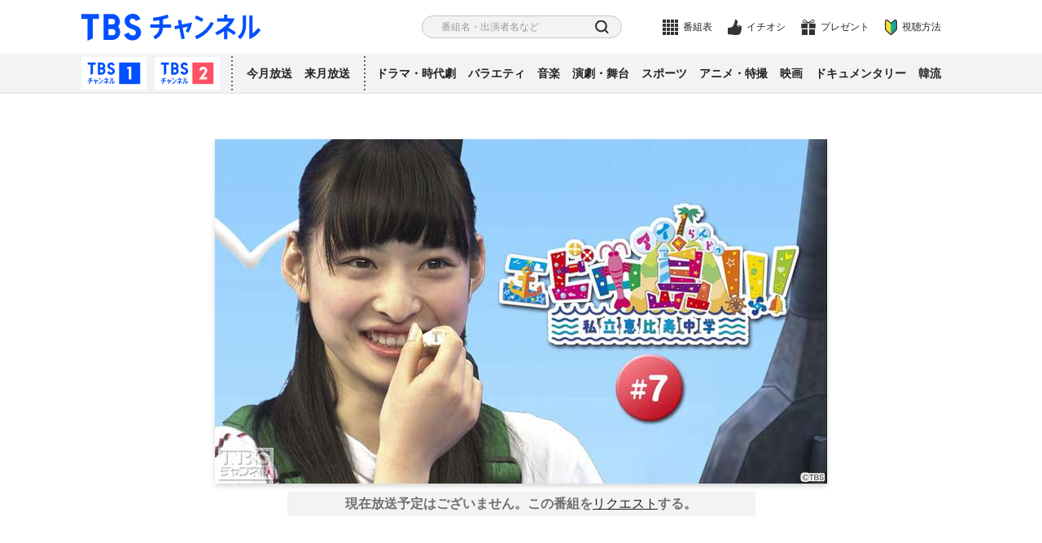

--- FILE ---
content_type: text/html
request_url: http://www.tbs.co.jp/tbs-ch/item/v2392/
body_size: 7290
content:
<!DOCTYPE html>
<html lang="ja">
  <head prefix="og: http://ogp.me/ns# fb: http://ogp.me/ns/fb# video: http://ogp.me/ns/video#">
    <meta charset="utf-8">
    <title>エビ中島（アイらんどっ）！！！ #7｜バラエティ｜TBSチャンネル - TBS</title>
    <meta name="description" content="唯一無二の個性派アイドルグループ・私立恵比寿中学の冠番組第3弾。リップクリームを交互に取っていき、最後の1本を取った人が負けという頭脳ゲームに挑戦！">
    <meta name="keywords" content="エビ中島（アイらんどっ）！！！ #7,私立恵比寿中学（真山りか、安本彩花、廣田あいか、星名美怜、松野莉奈、柏木ひなた、小林歌穂、中山莉子）">
    <meta property="og:title" content="エビ中島（アイらんどっ）！！！ #7｜バラエティ｜TBSチャンネル - TBS">
    <meta property="og:description" content="唯一無二の個性派アイドルグループ・私立恵比寿中学の冠番組第3弾。リップクリームを交互に取っていき、最後の1本を取った人が負けという頭脳ゲームに挑戦！">
    <meta property="og:url" content="https://www.tbs.co.jp/tbs-ch/item/v2392">
    <meta property="og:image" content="https://www.tbs.co.jp/tbs-ch/item/v2392/thumbs/title-752.jpg">
    <meta name="onair" content="0"/>
    <meta name="finish" content="00000000"/>
    <meta name="author" content="TBS"/>
<meta property="og:type" content="tv_show">
<meta property="og:site_name" content="TBS CS［TBSチャンネル］"/>
<meta name="copyright" content="Copyright (c) 1995-2021, Tokyo Broadcasting System, Inc. All Rights Reserved."/>
<meta id="metaViewport" name="viewport" content="width=device-width,initial-scale=1.0">
<meta name="apple-mobile-web-app-title" content="CS放送TBSチャンネル">
<link rel="apple-touch-icon" href="/tbs-ch/apple-touch-icon.png">
<link rel="shortcut icon" href="/tbs-ch/favicon.ico"/>
<link rel="icon" type="image/x-icon" href="/tbs-ch/favicon.ico"/>
<!-- Google Tag Manager -->
<script> (function (w, d, s, l, i) { w[l] = w[l] || []; w[l].push({'gtm.start': new Date().getTime(), event: 'gtm.js'}); var f = d.getElementsByTagName(s)[0], j = d.createElement(s), dl = l != 'dataLayer' ? '&l=' + l : ''; j.async = true; j.src = 'https://www.googletagmanager.com/gtm.js?id=' + i + dl; f .parentNode .insertBefore(j, f); })(window, document, 'script', 'dataLayer', 'GTM-T7ZDW2N');
</script>
<!-- End Google Tag Manager -->

    <link rel="stylesheet" href="/um/v7/css/reset.css">
    <link rel="stylesheet" href="/tbs-ch/css/item.css">
    <script src="/tbs-ch/js/head.js"></script>
  </head>
  <body data-page-type="item">
    <!-- Google Tag Manager (noscript) -->
<noscript><iframe src="https://www.googletagmanager.com/ns.html?id=GTM-T7ZDW2N"
height="0" width="0" style="display:none;visibility:hidden"></iframe></noscript>
<!-- End Google Tag Manager (noscript) -->

    <div class="l-wrapper" id="pagetop">
      <header role="banner" class="l-header">
  <div class="l-header__inner">
    <h1 class="l-header__logo">
      <a href="/tbs-ch/" class="l-header__logo-link">TBS チャンネル</a>
    </h1>
    <nav class="p-header-nav">
      <div class="p-header-nav__item p-header-nav__item--search">
        <p class="p-header-nav__trigger">さがす</p>
        <div class="l-header-modal">
          <div class="l-header-search">
            <form action="" class="l-header-search__form">
              <div class="l-header-search__body">
                <input type="text" class="l-header-search__input" placeholder="番組名・出演者名など">
                <button class="l-header-search__button">検索</button>
              </div>
            </form>
          </div>
          <p class="l-header-modal__close">とじる</p>
        </div>
      </div>
      <div class="p-header-nav__item p-header-nav__item--schedules">
        <a href="/tbs-ch/schedules/weekly/tch1/" class="p-header-nav__link">番組表</a>
        <p class="p-header-nav__trigger">番組表</p>
        <div class="l-header-modal">
          <div class="l-header-schedules">
            <a href="/tbs-ch/schedules/weekly_smp/tch1/" class="l-header-schedules__link l-header-schedules__link--ch1">
              <span class="l-header-schedules__link-text">番組表</span>
            </a>
            <a href="/tbs-ch/schedules/weekly_smp/tch2/" class="l-header-schedules__link l-header-schedules__link--ch2">
              <span class="l-header-schedules__link-text">番組表</span>
            </a>
          </div>
          <p class="l-header-modal__weekly">
            <a href="/tbs-ch/schedules/monthly/" class="l-header-modal__weekly-link"> マンスリーガイド（PDF）
            </a>
          </p>
          <p class="l-header-modal__close">とじる</p>
        </div>
      </div>
      <div class="p-header-nav__item p-header-nav__item--ichioshi">
        <a href="/tbs-ch/information/ichioshi.html" class="p-header-nav__link">イチオシ</a>
      </div>
      <div class="p-header-nav__item p-header-nav__item--present">
        <a href="/tbs-ch/present/" class="p-header-nav__link">プレゼント</a>
      </div>
      <div class="p-header-nav__item p-header-nav__item--about">
        <a href="/tbs-ch/about/" class="p-header-nav__link">視聴方法</a>
      </div>
      <div class="p-header-nav__item p-header-nav__item--menu">
        <p class="p-header-nav__trigger">
        <span>menu</span></p>
        <div class="l-header-modal">
          <nav class="l-header-menu">
            <ul class="l-header-menu__list l-header-menu__list--lv1">
              <li class="l-header-menu__item">
                <a href="/tbs-ch/tch1/" class="l-header-menu__link">TBSチャンネル1おすすめ番組</a>
              </li>
              <li class="l-header-menu__item">
                <a href="/tbs-ch/tch2/" class="l-header-menu__link">TBSチャンネル2おすすめ番組</a>
              </li>
              <li class="l-header-menu__item">
                <a href="/tbs-ch/lineup/this/" class="l-header-menu__link">今月放送の全番組</a>
              </li>
              <li class="l-header-menu__item">
                <a href="/tbs-ch/lineup/next/" class="l-header-menu__link">来月放送の全番組</a>
              </li>
              <li class="l-header-menu__item">
                <span class="l-header-menu__trigger js-accordion">ジャンルからさがす</span>
                <div class="l-header-menu__body">
                  <ul class="l-header-menu__list l-header-menu__list--lv2">
                    <li class="l-header-menu__item">
                      <span class="l-header-menu__trigger js-accordion">ドラマ・時代劇</span>
                      <div class="l-header-menu__body">
                        <ul class="l-header-menu__list l-header-menu__list--lv3">
                          <li class="l-header-menu__item l-header-menu__item--favorite">
                            <a href="/tbs-ch/genre/drama/" class="l-header-menu__link">放送番組</a>
                          </li>
                          <li class="l-header-menu__item l-header-menu__item--sort">
                            <a href="/tbs-ch/genre/drama/name-a.html" class="l-header-menu__link">番組名順</a>
                          </li>
                          <li class="l-header-menu__item l-header-menu__item--history">
                            <a href="/tbs-ch/genre/drama/2000.html" class="l-header-menu__link">ヒストリー順</a>
                          </li>
                        </ul>
                      </div>
                    </li>
                    <li class="l-header-menu__item">
                      <span class="l-header-menu__trigger js-accordion">バラエティ</span>
                      <div class="l-header-menu__body">
                        <ul class="l-header-menu__list l-header-menu__list--lv3">
                          <li class="l-header-menu__item l-header-menu__item--favorite">
                            <a href="/tbs-ch/genre/variety/" class="l-header-menu__link">放送番組</a>
                          </li>
                          <li class="l-header-menu__item l-header-menu__item--sort">
                            <a href="/tbs-ch/genre/variety/name-a.html" class="l-header-menu__link">番組名順</a>
                          </li>
                          <li class="l-header-menu__item l-header-menu__item--history">
                            <a href="/tbs-ch/genre/variety/2000.html" class="l-header-menu__link">ヒストリー順</a>
                          </li>
                        </ul>
                      </div>
                    </li>
                    <li class="l-header-menu__item">
                      <span class="l-header-menu__trigger js-accordion">音楽</span>
                      <div class="l-header-menu__body">
                        <ul class="l-header-menu__list l-header-menu__list--lv3">
                          <li class="l-header-menu__item l-header-menu__item--favorite">
                            <a href="/tbs-ch/genre/music/" class="l-header-menu__link">放送番組</a>
                          </li>
                          <li class="l-header-menu__item l-header-menu__item--sort">
                            <a href="/tbs-ch/genre/music/name-a.html" class="l-header-menu__link">番組名順</a>
                          </li>
                          <li class="l-header-menu__item l-header-menu__item--history">
                            <a href="/tbs-ch/genre/music/1980.html" class="l-header-menu__link">ヒストリー順</a>
                          </li>
                        </ul>
                      </div>
                    </li>
                    <li class="l-header-menu__item">
                      <span class="l-header-menu__trigger js-accordion">演劇・舞台</span>
                      <div class="l-header-menu__body">
                        <ul class="l-header-menu__list l-header-menu__list--lv3">
                          <li class="l-header-menu__item l-header-menu__item--favorite">
                            <a href="/tbs-ch/genre/stage/" class="l-header-menu__link">放送番組</a>
                          </li>
                          <li class="l-header-menu__item l-header-menu__item--sort">
                            <a href="/tbs-ch/genre/stage/name-a.html" class="l-header-menu__link">番組名順</a>
                          </li>
                          <li class="l-header-menu__item l-header-menu__item--history">
                            <a href="/tbs-ch/genre/stage/2010.html" class="l-header-menu__link">ヒストリー順</a>
                          </li>
                        </ul>
                      </div>
                    </li>
                    <li class="l-header-menu__item">
                      <span class="l-header-menu__trigger js-accordion">スポーツ</span>
                      <div class="l-header-menu__body">
                        <ul class="l-header-menu__list l-header-menu__list--lv3">
                          <li class="l-header-menu__item l-header-menu__item--favorite">
                            <a href="/tbs-ch/genre/sports/" class="l-header-menu__link">放送番組</a>
                          </li>
                          <li class="l-header-menu__item l-header-menu__item--sort">
                            <a href="/tbs-ch/genre/sports/name-a.html" class="l-header-menu__link">番組名順</a>
                          </li>
                          <li class="l-header-menu__item l-header-menu__item--history">
                            <a href="/tbs-ch/genre/sports/1990.html" class="l-header-menu__link">ヒストリー順</a>
                          </li>
                        </ul>
                      </div>
                    </li>
                    <li class="l-header-menu__item">
                      <span class="l-header-menu__trigger js-accordion">アニメ・特撮</span>
                      <div class="l-header-menu__body">
                        <ul class="l-header-menu__list l-header-menu__list--lv3">
                          <li class="l-header-menu__item l-header-menu__item--favorite">
                            <a href="/tbs-ch/genre/anime/" class="l-header-menu__link">放送番組</a>
                          </li>
                          <li class="l-header-menu__item l-header-menu__item--sort">
                            <a href="/tbs-ch/genre/anime/name-a.html" class="l-header-menu__link">番組名順</a>
                          </li>
                          <li class="l-header-menu__item l-header-menu__item--history">
                            <a href="/tbs-ch/genre/anime/2000.html" class="l-header-menu__link">ヒストリー順</a>
                          </li>
                        </ul>
                      </div>
                    </li>
                    <li class="l-header-menu__item">
                      <span class="l-header-menu__trigger js-accordion">映画</span>
                      <div class="l-header-menu__body">
                        <ul class="l-header-menu__list l-header-menu__list--lv3">
                          <li class="l-header-menu__item l-header-menu__item--favorite">
                            <a href="/tbs-ch/genre/movie/" class="l-header-menu__link">放送番組</a>
                          </li>
                          <li class="l-header-menu__item l-header-menu__item--sort">
                            <a href="/tbs-ch/genre/movie/name-a.html" class="l-header-menu__link">番組名順</a>
                          </li>
                          <li class="l-header-menu__item l-header-menu__item--history">
                            <a href="/tbs-ch/genre/movie/2000.html" class="l-header-menu__link">ヒストリー順</a>
                          </li>
                        </ul>
                      </div>
                    </li>
                    <li class="l-header-menu__item">
                      <span class="l-header-menu__trigger js-accordion">ドキュメンタリー</span>
                      <div class="l-header-menu__body">
                        <ul class="l-header-menu__list l-header-menu__list--lv3">
                          <li class="l-header-menu__item l-header-menu__item--favorite">
                            <a href="/tbs-ch/genre/documentary/" class="l-header-menu__link">放送番組</a>
                          </li>
                          <li class="l-header-menu__item l-header-menu__item--sort">
                            <a href="/tbs-ch/genre/documentary/name-a.html" class="l-header-menu__link">番組名順</a>
                          </li>
                          <li class="l-header-menu__item l-header-menu__item--history">
                            <a href="/tbs-ch/genre/documentary/2000.html" class="l-header-menu__link">ヒストリー順</a>
                          </li>
                        </ul>
                      </div>
                    </li>
                    <li class="l-header-menu__item">
                      <span class="l-header-menu__trigger js-accordion">韓流</span>
                      <div class="l-header-menu__body">
                        <ul class="l-header-menu__list l-header-menu__list--lv3">
                          <li class="l-header-menu__item l-header-menu__item--favorite">
                            <a href="/tbs-ch/genre/hanryu/" class="l-header-menu__link">放送番組</a>
                          </li>
                          <li class="l-header-menu__item l-header-menu__item--sort">
                            <a href="/tbs-ch/genre/hanryu/name-a.html" class="l-header-menu__link">番組名順</a>
                          </li>
                          <li class="l-header-menu__item l-header-menu__item--history">
                            <a href="/tbs-ch/genre/hanryu/2000.html" class="l-header-menu__link">ヒストリー順</a>
                          </li>
                        </ul>
                      </div>
                    </li>
                  </ul>
                </div>
              </li>
              <li class="l-header-menu__item">
                <a href="/tbs-ch/information/ichioshi.html" class="l-header-menu__link">イチオシ情報</a>
              </li>
              <li class="l-header-menu__item">
                <a href="/tbs-ch/information/" class="l-header-menu__link">インフォメーション</a>
              </li>
              <li class="l-header-menu__item">
                <a href="/tbs-ch/present/" class="l-header-menu__link">プレゼント</a>
              </li>
            </ul>
          </nav>
          <p class="l-header-modal__close">とじる</p>
        </div>
      </div>
    </nav>
  </div>
  <div class="l-header-pc">
    <div class="l-header-pc__inner">
      <ul class="l-header-pc__list l-header-pc__list--ch">
        <li class="l-header-pc__item">
          <a href="/tbs-ch/tch1/" class="l-header-pc__button l-header-pc__button--ch1">TBSチャンネル1</a>
        </li>
        <li class="l-header-pc__item">
          <a href="/tbs-ch/tch2/" class="l-header-pc__button l-header-pc__button--ch2">TBSチャンネル2</a>
        </li>
      </ul>
      <ul class="l-header-pc__list l-header-pc__list--month">
        <li class="l-header-pc__item">
          <a href="/tbs-ch/lineup/this/" class="l-header-pc__link">今月放送</a>
        </li>
        <li class="l-header-pc__item">
          <a href="/tbs-ch/lineup/next/" class="l-header-pc__link">来月放送</a>
        </li>
      </ul>
      <ul class="l-header-pc__list">
        <li class="l-header-pc__item">
          <a href="/tbs-ch/genre/drama/" class="l-header-pc__link">ドラマ・時代劇</a>
        </li>
        <li class="l-header-pc__item">
          <a href="/tbs-ch/genre/variety/" class="l-header-pc__link">バラエティ</a>
        </li>
        <li class="l-header-pc__item">
          <a href="/tbs-ch/genre/music/" class="l-header-pc__link">音楽</a>
        </li>
        <li class="l-header-pc__item">
          <a href="/tbs-ch/genre/stage/" class="l-header-pc__link">演劇・舞台</a>
        </li>
        <li class="l-header-pc__item">
          <a href="/tbs-ch/genre/sports/" class="l-header-pc__link">スポーツ</a>
        </li>
        <li class="l-header-pc__item">
          <a href="/tbs-ch/genre/anime/" class="l-header-pc__link">アニメ・特撮</a>
        </li>
        <li class="l-header-pc__item">
          <a href="/tbs-ch/genre/movie/" class="l-header-pc__link">映画</a>
        </li>
        <li class="l-header-pc__item">
          <a href="/tbs-ch/genre/documentary/" class="l-header-pc__link">ドキュメンタリー</a>
        </li>
        <li class="l-header-pc__item">
          <a href="/tbs-ch/genre/hanryu/" class="l-header-pc__link">韓流</a>
        </li>
      </ul>
      <span class="l-header-pc__line"></span>
    </div>
  </div>
</header>
<div class="overlay"></div>

      <main class="l-main">
        <!-- リクエストする番組名をいれてください 開始-->
        <div id="ptitle" style="display: none;">エビ中島（アイらんどっ）！！！ #7</div>
        <!-- リクエストする番組名をいれてください 終了-->
        <!-- リクエストする番組IDをいれてください 開始-->
        <div id="pid" style="display: none;">v2392</div>
        <!-- リクエストする番組IDをいれてください 終了-->
        <form name="enquete">
          <input type="hidden" name="q001" value="">
          <input type="hidden" name="q002" value="">
        </form>
        <div class="p-item-header" id="itemHeader" data-svelte-app="itemModel">
        <div class="p-item-header__inner">
        <figure class="p-item-header__figure">
          <picture class="p-item-header__picture">
            <img class="p-item-header__picture-image lazyload" data-src="/tbs-ch/item/v2392/thumbs/title-752.jpg" src="/um/img/cover.png" alt="エビ中島（アイらんどっ）！！！ #7" loading="lazy">
          </picture>
        </figure>
        <!-- JSON読み込み 開始 -->
        <div class="p-item-schedule u-dn-md--down" data-svelte-app="itemSchedule"></div>
          <div class="p-item-schedule signUpBanner u-dn-md--down" data-svelte-app="itemNoSchedule"></div>
            <!-- JSON読み込み 終了 -->



          </div>
        </div>
        <!-- 動画モーダル -->
        <div class="p-movie">
        <div class="p-movie__wrap">
        <div class="p-movie__inner">
          <div id="player"></div>
            <div class="p-movie__close">close</div>
            </div>
          </div>
        </div>
        <div class="p-item-summary">
          <div class="p-item-summary__inner">
            <h1 class="p-item-summary__heading">エビ中島（アイらんどっ）！！！ #7</h1>
            <p class="p-item-summary__description">唯一無二の個性派アイドルグループ・私立恵比寿中学の冠番組第3弾。リップクリームを交互に取っていき、最後の1本を取った人が負けという頭脳ゲームに挑戦！</p>
            <a href="#anc_highlight" class="p-item-summary__anchor js-scroll">詳しく見る</a>
            <p class="p-item-summary__cast">私立恵比寿中学（真山りか、安本彩花、廣田あいか、星名美怜、松野莉奈、柏木ひなた、小林歌穂、中山莉子）</p>
            <div class="p-item-summary__mark">
              <div class="p-item-summary__icons">
                <span class="p-item-summary__icon">放送未定</span>
              </div>


              <div class="p-item-summary__categories">
                <span class="p-item-summary__category p-item-summary__category--variety">バラエティ</span>
                
              </div>


            </div>
          </div>
        </div>
        <!-- JSON読み込み 開始 -->
        <div class="p-item-schedule u-dn-md" data-svelte-app="itemSchedule"></div>
        <div class="p-item-schedule signUpBanner u-dn-md" data-svelte-app="itemNoSchedule"></div>
        <!-- JSON読み込み 終了 -->
        <div class="p-item-anchor">
          <ul class="p-item-anchor__list">
            <li class="p-item-anchor__item" id="ancTopics">
              <a href="#anc_topics" class="p-item-anchor__link js-scroll">番組トピックス</a>
            </li>
            <li class="p-item-anchor__item" id="ancHighlight">
              <a href="#anc_highlight" class="p-item-anchor__link js-scroll">みどころ</a>
            </li>
            <li class="p-item-anchor__item" id="ancData">
              <a href="#anc_data" class="p-item-anchor__link js-scroll">番組データ</a>
            </li>
            <li class="p-item-anchor__item" id="ancDetail">
              <a href="#anc_detail" class="p-item-anchor__link js-scroll">放送内容</a>
            </li>
            <li class="p-item-anchor__item" id="ancAbout">
              <a href="#anc_about" class="p-item-anchor__link js-scroll">視聴方法</a>
            </li>
          </ul>
        </div>
        <!-- JSON読み込み 開始 -->
        <div data-svelte-app="topicItems"></div>
        <!-- JSON読み込み 終了 -->
        <section class="p-item-highlight" id="anc_highlight">
          <div class="p-item-highlight__inner">
            <h2 class="p-item-highlight__heading">みどころ</h2>
            <div class="p-item-highlight__body">
              <p class="p-item-highlight__text">唯一無二の個性派アイドルグループ・私立恵比寿中学の冠番組第3弾。TBS深夜に絶賛放送中の「エビ中島（アイらんどっ）！！！ 」を、未公開シーンを加えて再編集したTBSチャンネルのオリジナル版としてお送りする。2015年1月には初の海外公演を成功させて勢いに乗る彼女たちが、“海”を舞台にその個性を爆発！最強の8人となるべく、さまざまなミッションに挑戦しながら伝説の島を探す旅に出発する。<br>
<br>
「ビーサン海峡」<br>
ビーチサンダルを飛ばしてビンゴ完成を目指す。サンダルを飛ばす前のキュートなポーズも見逃せない！<br>
<br>
「リップ海峡」<br>
テーブルに並べられたリップクリームを交互に取っていき、最後の1本を取った人が負けという頭脳ゲーム！取ったリップクリームはメンバーが実際に試してみる。個人戦を制してご褒美をゲットするのは誰！？</p>
              <p class="p-item-highlight__open js-open">続きを読む</p>
            </div>
          </div>
        </section>
        <!-- JSON読み込み 開始 -->
        <div data-svelte-app="bancolles"></div>
        <!-- JSON読み込み 終了 -->
        <div class="p-item-data" id="anc_data">
          <div class="p-item-data__inner">
            <div class="p-item-data__header p-accordion js-accordion">
              <h2 class="p-item-data__heading p-accordion__heading">番組データ<span class="p-accordion__icon"></span></h2>
            </div>
            <div class="p-item-data__body">
              <table class="p-item-data__table">
                <tr>
                  <th>出演</th>
                  <td>私立恵比寿中学（真山りか、安本彩花、廣田あいか、星名美怜、松野莉奈、柏木ひなた、小林歌穂、中山莉子）</td>
                </tr>
                <tr>
                  <th>制作年</th>
                  <td>2015年</td>
                </tr>
                
                <tr>
                  <th>制作</th>
                  <td>TBS</td>
                </tr>
                <tr>
                  <th>プロデューサー</th>
                  <td>安倍純子、長田直樹</td>
                </tr>
                
                
                
                
                
                
              </table>
            </div>
          </div>
        </div>
        <div class="p-item-detail" id="anc_detail" data-svelte-app="episodesModel">
        <div class="p-item-detail__inner">
        <div class="p-item-detail__header p-accordion js-item-accordion">
          <h2 class="p-item-detail__heading p-accordion__heading">放送内容<span class="p-accordion__icon"></span></h2>
        </div>
        <div class="p-item-detail__body">
        <div class="p-tab js-tab">
        <ul id="tabNavigation" class="p-tab__navi js-tab-navi">
          <li id="ancTabSchedule" class="p-tab__item">
            <a class="p-tab__link is-active" href="#tabSchedule">放送日順</a>
          </li>
          <li id="ancTabStory" class="p-tab__item">
            <a class="p-tab__link" href="#tabStory">話数順</a>
          </li>
          <li id="ancTabPattern" class="p-tab__item">
            <a class="p-tab__link" href="#tabPattern">放送パターン</a>
          </li>
        </ul>
        <div class="p-tab__body">
        <div id="tabSchedule" class="p-tab__block js-tab-block is-active">
        <!-- JSON読み込み 開始 -->
        <div data-svelte-app="episodes"></div>
          <!-- JSON読み込み 終了 -->
        </div>
        <!-- エピソードを持っている場合、data-has-episode="1"、持っていない場合は、data-has-episode="0" -->
        <div id="tabStory" class="p-tab__block js-tab-block" data-has-episode="0">
        <div id="tabSelectStory" class="p-item-detail-story__tabs">
          <p class="p-item-detail-story__tab p-item-detail-story__tab-air is-active">放送あり</p>
          <p class="p-item-detail-story__tab p-item-detail-story__tab-all">全て</p>
        </div>

        <div class="p-item-detail-story">
        <!-- 各エピソードにdata-episode="001"のようにdata属性とエピソード番号を追加してください -->
        
                      <p class="p-item-detail-story__open js-open">さらに読み込む</p>
                    </div>
                  </div>

                  

                </div>
              </div>
            </div>
          </div>
        </div>
        <div class="p-share">
          <p class="p-share__heading">このページをシェアする</p>
          <ul class="p-share__list">
            <li class="p-share__item p-share__item--twitter">
              <a href="#twitter" class="p-share__link">twitter</a>
            </li>
            <li class="p-share__item p-share__item--line">
              <a href="#line" class="p-share__link">LINE</a>
            </li>
            <li class="p-share__item p-share__item--facebook">
              <a href="#facebook" class="p-share__link">facebook</a>
            </li>
          </ul>
        </div>
        <!-- 視聴方法 -->
        <div class="p-about" id="anc_about">
  <div class="p-about__inner">
    <p class="p-about__heading">視聴方法</p>
    <p class="p-about__description">TBSチャンネルは、CS有料放送です。下記のサービスでご視聴いただけます。</p>
    <div class="p-about__main">
      <ul class="p-about__list">
        <li class="p-about__item p-about__item--skyperfect">
          <a href="/tbs-ch/about/#sky" class="p-about__link">
            <div class="p-about__item-logo"><span>スカパー！</span></div>
            <p class="p-about__item-text"><span>視聴料金最安</span><span>最速30分視聴可能</span></p>
          </a>
        </li>
        <li class="p-about__item p-about__item--jcom">
          <a href="/tbs-ch/about/#jcom" class="p-about__link">
            <div class="p-about__item-logo"><span>J:COM</span></div>
            <p class="p-about__item-text">CS対応アンテナなし<br>電話&インターネット</p>
          </a>
        </li>
        <li class="p-about__item p-about__item--cabletv">
          <a href="/tbs-ch/about/#catv" class="p-about__link">
            <div class="p-about__item-logo"><span>ケーブルテレビ</span></div>
            <p class="p-about__item-text">地域密着型</p>
          </a>
        </li>
        <li class="p-about__item p-about__item--hikaritv">
          <a href="/tbs-ch/about/#hikari" class="p-about__link">
            <div class="p-about__item-logo"><span>ひかりTV</span></div>
            <p class="p-about__item-text">フレッツ光<br>ご利用中の方</p>
          </a>
        </li>
        <li class="p-about__item p-about__item--auhikari">
          <a href="/tbs-ch/about/#au" class="p-about__link">
            <div class="p-about__item-logo"><span>auひかり テレビサービス</span></div>
            <p class="p-about__item-text">auひかり<br>ご利用中の方</p>
          </a>
        </li>
      </ul>
      <div class="p-about__information">
        <p class="p-about__information-text">詳しくはこちらをご覧ください</p>
        <a href="/tbs-ch/about/" class="p-about__information-button">視聴方法はこちら</a>
      </div>
      <div class="p-about__phone">
        <p class="p-about__phone-text">お電話のお問い合わせもお気軽に!</p>
        <a href="tel:0570666296" class="p-about__phone-number">0570-666-296</a>
        <p class="p-about__phone-data">TBSチャンネルカスタマーセンター<br>10:00〜20:00 年中無休</p>
      </div>
      <div class="p-about__harassment">
        <p class="p-about__harassment-text">当社は、応対スタッフの就業環境を守り、また、視聴者の皆様からのご意見やお問い合わせに適切に対応するため、<br class="u-dn-md--down">カスタマーハラスメントに該当する行為については、厳正に対処します。応対スタッフ、番組出演者及び関係者等への暴言・誹謗中傷・脅迫・性的な言動・過剰な要求などについては、お電話を切るなどの対応をとることがあります。</p>
      </div>
    </div>
  </div>
</div>

      </main>
      <footer role="contentinfo" class="l-footer">
  <div class="p-footer-pagetop">
    <a href="#pagetop" class="p-footer-pagetop__button js-scroll">pagetop</a>
  </div>
  <div class="l-footer__inner">
    <aside class="p-footer-sns">
      <p class="p-footer-sns__title">TBSチャンネルSNS公式アカウント</p>
      <ul class="p-footer-sns__items">
        <li class="p-footer-sns__item p-footer-sns__item--twitter">
          <a href="https://twitter.com/tbschannel" class="p-footer-sns__link" target="_blank">X(旧Twitter)</a>
        </li>
        <li class="p-footer-sns__item p-footer-sns__item--instagram">
          <a href="https://www.instagram.com/tbschannel_official" class="p-footer-sns__link" target="_blank">Instagram</a>
        </li>
        <li class="p-footer-sns__item p-footer-sns__item--tiktok">
          <a href="https://www.tiktok.com/@cstbschannel" class="p-footer-sns__link" target="_blank">TikTok</a>
        </li>
        <li class="p-footer-sns__item p-footer-sns__item--youtube">
          <a href="https://www.youtube.com/user/tbschsns/" class="p-footer-sns__link" target="_blank">YouTube</a>
        </li>
        <li class="p-footer-sns__item p-footer-sns__item--facebook">
          <a href="http://www.facebook.com/cstbs" class="p-footer-sns__link" target="_blank">Facebook</a>
        </li>
      </ul>
      <p class="p-footer-sns__list">
        <a href="/tbs-ch/about/sns.html" class="p-footer-sns__list-link">番組公式SNS一覧</a>
      </p>
    </aside>
    <nav class="p-footer-nav">
      <div class="p-footer-nav__block u-dn-md">
        <p class="p-footer-nav__heading js-accordion is-active">SNS</p>
        <div class="p-footer-nav__body">
          <ul class="p-footer-nav__list">
            <li class="p-footer-nav__item">
              <a href="https://twitter.com/tbschannel" class="p-footer-nav__link" target="_blank">公式X(旧Twitter)</a>
            </li>
            <li class="p-footer-nav__item">
              <a href="https://www.instagram.com/tbschannel_official" class="p-footer-nav__link" target="_blank">公式Instagram</a>
            </li>
            <li class="p-footer-nav__item">
              <a href="https://www.tiktok.com/@cstbschannel" class="p-footer-nav__link" target="_blank">公式TikTok</a>
            </li>
            <li class="p-footer-nav__item">
              <a href="https://www.youtube.com/user/tbschsns/" class="p-footer-nav__link" target="_blank">公式YouTube</a>
            </li>
            <li class="p-footer-nav__item">
              <a href="http://www.facebook.com/cstbs" class="p-footer-nav__link" target="_blank">公式Facebook</a>
            </li>
            <li class="p-footer-nav__item">
              <a href="/tbs-ch/about/sns.html" class="p-footer-nav__link">番組公式SNS一覧</a>
            </li>
          </ul>
        </div>
      </div>
      <div class="p-footer-nav__block">
        <p class="p-footer-nav__heading js-accordion is-active">視聴方法</p>
        <div class="p-footer-nav__body">
          <ul class="p-footer-nav__list">
            <li class="p-footer-nav__item">
              <a href="/tbs-ch/about/" class="p-footer-nav__link">視聴方法</a>
            </li>
            <li class="p-footer-nav__item">
              <a href="/tbs-ch/about/#sky" class="p-footer-nav__link">スカパー<i class="u-rotate-20">!</i>で見る</a>
            </li>
            <li class="p-footer-nav__item">
              <a href="/tbs-ch/about/#jcom" class="p-footer-nav__link">J:COMで見る</a>
            </li>
            <li class="p-footer-nav__item">
              <a href="/tbs-ch/about/#catv" class="p-footer-nav__link">ケーブルテレビで見る</a>
            </li>
            <li class="p-footer-nav__item">
              <a href="/tbs-ch/about/#hikari" class="p-footer-nav__link">ひかりTVで見る</a>
            </li>
            <li class="p-footer-nav__item">
              <a href="/tbs-ch/about/#au" class="p-footer-nav__link">auひかり テレビサービスで見る</a>
            </li>
          </ul>
        </div>
        <p class="p-footer-nav__heading">番組表</p>
        <div class="p-footer-nav__body">
          <ul class="p-footer-nav__list">
            <li class="p-footer-nav__item">
              <a href="/tbs-ch/schedules/weekly/tch1/" class="p-footer-nav__link">TBSチャンネル1</a>
            </li>
            <li class="p-footer-nav__item">
              <a href="/tbs-ch/schedules/weekly/tch2/" class="p-footer-nav__link">TBSチャンネル2</a>
            </li>
            <li class="p-footer-nav__item">
              <a href="/tbs-ch/schedules/monthly/" class="p-footer-nav__link">マンスリーガイド［PDF］</a>
            </li>
          </ul>
        </div>
      </div>
      <div class="p-footer-nav__block">
        <p class="p-footer-nav__heading js-accordion">TBSチャンネルについて</p>
        <div class="p-footer-nav__body">
          <ul class="p-footer-nav__list">
            <li class="p-footer-nav__item">
              <a href="/tbs-ch/about/aboutus.html" class="p-footer-nav__link">TBSチャンネルについて</a>
            </li>
            <li class="p-footer-nav__item">
              <a href="/tbs-ch/about/faq.html" class="p-footer-nav__link">FAQ・よくあるご質問</a>
            </li>
            <li class="p-footer-nav__item">
              <a href="/tbs-ch/information/" class="p-footer-nav__link">インフォメーション</a>
            </li>
            <li class="p-footer-nav__item">
              <a href="/tbs-ch/information/ichioshi.html" class="p-footer-nav__link">イチオシ!</a>
            </li>
            <li class="p-footer-nav__item">
              <a href="/tbs-ch/present/" class="p-footer-nav__link">プレゼント</a>
            </li>
            <li class="p-footer-nav__item">
              <a href="https://cgi.tbs.co.jp/ppshw/pc/tbs-ch/7666/enquete.do" class="js_popup_640_650 p-footer-nav__link">ご意見・リクエスト</a>
            </li>
            <li class="p-footer-nav__item u-dn-md--down">
              <a href="https://www.tbsholdings.co.jp/tbstv/privacy/policy.html" class="p-footer-nav__link">個人情報保護方針</a>
            </li>
          </ul>
        </div>
        <p class="p-footer-nav__heading js-accordion">CS放送<br class="u-dn-md--down">法人向けサービス</p>
        <div class="p-footer-nav__body">
          <ul class="p-footer-nav__list">
            <li class="p-footer-nav__item">
              <a href="/tbs-ch/houjin/" class="p-footer-nav__link">法人向けサービスについて</a>
            </li>
          </ul>
        </div>
        <p class="p-footer-nav__heading p-footer-nav__heading--link">
          <a href="https://www.tbsholdings.co.jp/tbstv/privacy/policy.html" class="p-footer-nav__heading--link-link">個人情報保護方針</a>
        </p>
      </div>
      <div class="p-footer-nav__block">
        <p class="p-footer-nav__heading">番組ラインアップ</p>
        <div class="p-footer-nav__body">
          <ul class="p-footer-nav__list">
            <li class="p-footer-nav__item">
              <a href="/tbs-ch/tch1/" class="p-footer-nav__link">TBSチャンネル1</a>
            </li>
            <li class="p-footer-nav__item">
              <a href="/tbs-ch/tch2/" class="p-footer-nav__link">TBSチャンネル2</a>
            </li>
            <li class="p-footer-nav__item">
              <a href="/tbs-ch/lineup/this/" class="p-footer-nav__link">今月放送</a>
            </li>
            <li class="p-footer-nav__item">
              <a href="/tbs-ch/lineup/next/" class="p-footer-nav__link">来月放送</a>
            </li>
          </ul>
        </div>
      </div>
      <div class="p-footer-nav__block">
        <p class="p-footer-nav__heading">ジャンル別ラインアップ</p>
        <div class="p-footer-nav__body">
          <ul class="p-footer-nav__list">
            <li class="p-footer-nav__item">
              <a href="/tbs-ch/genre/drama/" class="p-footer-nav__link">ドラマ</a>
            </li>
            <li class="p-footer-nav__item">
              <a href="/tbs-ch/genre/variety/" class="p-footer-nav__link">バラエティ</a>
            </li>
            <li class="p-footer-nav__item">
              <a href="/tbs-ch/genre/music/" class="p-footer-nav__link">音楽</a>
            </li>
            <li class="p-footer-nav__item">
              <a href="/tbs-ch/genre/stage/" class="p-footer-nav__link">演劇・舞台</a>
            </li>
            <li class="p-footer-nav__item">
              <a href="/tbs-ch/genre/sports/" class="p-footer-nav__link">スポーツ</a>
            </li>
            <li class="p-footer-nav__item">
              <a href="/tbs-ch/genre/anime/" class="p-footer-nav__link">アニメ・特撮</a>
            </li>
            <li class="p-footer-nav__item">
              <a href="/tbs-ch/genre/movie/" class="p-footer-nav__link">映画</a>
            </li>
            <li class="p-footer-nav__item">
              <a href="/tbs-ch/genre/documentary/" class="p-footer-nav__link">ドキュメンタリー</a>
            </li>
            <li class="p-footer-nav__item">
              <a href="/tbs-ch/genre/hanryu/" class="p-footer-nav__link">韓流</a>
            </li>
          </ul>
        </div>
      </div>
      <div class="p-footer-nav__block">
        <p class="p-footer-nav__heading">関連サイト</p>
        <div class="p-footer-nav__body">
          <ul class="p-footer-nav__list">
            <li class="p-footer-nav__item">
              <a href="https://www.tbs.co.jp/" class="p-footer-nav__link" target="_blank">TBSテレビ</a>
            </li>
            <li class="p-footer-nav__item">
              <a href="https://www.bs-tbs.co.jp/" class="p-footer-nav__link" target="_blank">BS-TBS</a>
            </li>
            <li class="p-footer-nav__item">
              <a href="https://www.tbs.co.jp/cstbsnews/" class="p-footer-nav__link" target="_blank">TBS NEWS</a>
            </li>
            <li class="p-footer-nav__item">
              <a href="https://www.tbsradio.jp/" class="p-footer-nav__link" target="_blank">TBSラジオ</a>
            </li>
            <li class="p-footer-nav__item">
              <a href="https://shopping.tbs.co.jp/tbs/shop" class="p-footer-nav__link" target="_blank">TBSショッピング</a>
            </li>
          </ul>
        </div>
      </div>
    </nav>
    <small class="l-footer__copyright">
    <a href="/sitepolicy/rights.html">Copyright&copy;</a>&nbsp;1995-2026, Tokyo Broadcasting System Television, Inc. All Rights Reserved.<script src="/um/library/webmaster/taxy-2.1.2.js"></script>
</small>
  </div>
</footer>

    </div>
    <script src="/um/library/jquery/jquery.js"></script>
    <!-- <script src="/um/library/js/lazyload_ver3.js"></script> -->
    <script src="/tbs-ch/js/item.js"></script>
  </body>
</html>

--- FILE ---
content_type: image/svg+xml
request_url: http://www.tbs.co.jp/tbs-ch/img/ico/ico_play.svg
body_size: 265
content:
<svg xmlns="http://www.w3.org/2000/svg" width="20" height="20" viewBox="0 0 20 20"><circle cx="10" cy="10" r="10" fill="#0050ff"/><path d="M14 9.37a1 1 0 01.29 1.38.81.81 0 01-.29.25l-5.12 3.37a1 1 0 01-1.54-.84V6.88a1 1 0 011-1 1 1 0 01.54.12z" fill="#fff"/></svg>

--- FILE ---
content_type: text/javascript
request_url: http://www.tbs.co.jp/tbs-ch/js/head.js
body_size: 1927
content:
!function(){for(var t,e=navigator.userAgent.toLowerCase(),i=window.innerWidth,n=window.innerHeight,r=document.getElementsByTagName("meta"),o=0;o<r.length;o++){var s=r[o].getAttribute("name");s&&"viewport"===s.toLowerCase()&&(e.indexOf("ipad")>0||e.indexOf("macintosh")>-1&&"ontouchend"in document||e.indexOf("android")>0&&e.indexOf("mobile")<0?r[o].setAttribute("content","width=1120"):(i<375||n<375)&&r[o].setAttribute("content","width=375"))}(function(t){"use strict";var e;(e={hasCookie:function(){return/scheduleCookie\=pc/.test(document.cookie)},isMobile:function(){return/(mobile|android|ipad|ipod|iphone|silk|nokia)/i.test(navigator.userAgent)}}).hasCookie()&&/\/weekly\/tch[1-2]{1}/.test(location.href)&&document.getElementById("metaViewport").setAttribute("content","width=1060"),t.addFilter({match:/(schedules)\/weekly_smp/,replace:"$1/weekly",test:function(){return!e.isMobile()}}),t.addFilter({match:/(schedules)\/weekly/,replace:"$1/weekly_smp",test:function(){return!e.hasCookie()&&!!e.isMobile()}}),t.addFilter({match:/(schedules)\/daily/,replace:"$1/weekly_smp/tch1",test:function(){return!!e.isMobile()}})})(t=function(){"use strict";return new(function(){function t(){this.enableRedirect=!0,this.filters=[],this.locate=location.href}return t.prototype.setEnableRedirect=function(t){return this.enableRedirect=t},t.prototype.setLocate=function(t){return this.locate=t,this},t.prototype.clearFilters=function(){return this.filters=[],this},t.prototype.getURL=function(){var t,e,i,n;for(t=0;t++<this.filters.length;)if((i=(e=this.filters[t-1]).match).test(this.locate))return n=!e.test||e.test(),{index:t-1,URL:this.locate.replace(i,e.replace),test:n};return{URL:"",test:!1}},t.prototype.run=function(){var t,e;return t=!1,(e=this.getURL()).URL&&e.test&&(t=!0,this.enableRedirect&&(location.href=e.URL)),t},t.prototype.addFilter=function(t){return this.filters[this.filters.length]=t,this},t}())}()),t.run()}();


--- FILE ---
content_type: image/svg+xml
request_url: http://www.tbs.co.jp/tbs-ch/img/line/line_dot.svg
body_size: 585
content:
<svg xmlns="http://www.w3.org/2000/svg" viewBox="0 0 2 42"><path d="M0 41a1 1 0 011-1 1 1 0 011 1 1 1 0 01-1 1 1 1 0 01-1-1zm0-5a1 1 0 011-1 1 1 0 011 1 1 1 0 01-1 1 1 1 0 01-1-1zm0-5a1 1 0 011-1 1 1 0 011 1 1 1 0 01-1 1 1 1 0 01-1-1zm0-5a1 1 0 011-1 1 1 0 011 1 1 1 0 01-1 1 1 1 0 01-1-1zm0-5a1 1 0 011-1 1 1 0 011 1 1 1 0 01-1 1 1 1 0 01-1-1zm0-5a1 1 0 011-1 1 1 0 011 1 1 1 0 01-1 1 1 1 0 01-1-1zm0-5a1 1 0 011-1 1 1 0 011 1 1 1 0 01-1 1 1 1 0 01-1-1zm0-5a1 1 0 011-1 1 1 0 011 1 1 1 0 01-1 1 1 1 0 01-1-1zm0-5a1 1 0 011-1 1 1 0 011 1 1 1 0 01-1 1 1 1 0 01-1-1z" fill="#333"/></svg>

--- FILE ---
content_type: image/svg+xml
request_url: http://www.tbs.co.jp/tbs-ch/img/ico/ico_present.svg
body_size: 625
content:
<svg xmlns="http://www.w3.org/2000/svg" viewBox="0 0 18 19.27"><path d="M0 4.96h8v6H0zm1 14.31v-7h7v7m2 0v-7h7v7M10 4.96h8v6h-8zm6.44-3.63A2.12 2.12 0 0013.69.15 29 29 0 009.86 3.3 1 1 0 009 2.79a1 1 0 00-.78.4 30 30 0 00-3.71-3 2.12 2.12 0 00-1.58 3.9 28.16 28.16 0 005.35.38 1 1 0 00.72.32 1 1 0 00.74-.34h.12a27.88 27.88 0 005.4-.38 2.11 2.11 0 001.18-2.74zM3.3 3.16a1.11 1.11 0 01-.62-1.45 1.08 1.08 0 01.58-.61 1.14 1.14 0 01.87 0A20.15 20.15 0 017 3.46a20.44 20.44 0 01-3.7-.3zm11.59 0a20.37 20.37 0 01-3.74.3 20.15 20.15 0 012.91-2.38 1.1 1.1 0 01.87 0 1.07 1.07 0 01.58.6 1.11 1.11 0 01-.62 1.48z" fill="#333"/></svg>

--- FILE ---
content_type: image/svg+xml
request_url: http://www.tbs.co.jp/tbs-ch/img/ico/ico_arrow_r_02.svg
body_size: 241
content:
<svg xmlns="http://www.w3.org/2000/svg" width="8" height="13.6" viewBox="0 0 8 13.6"><path d="M1.19 13.6a1.19 1.19 0 01-.84-2l4.77-4.81L.35 2A1.19 1.19 0 012 .33L7.65 6a1.18 1.18 0 010 1.68L2 13.25a1.19 1.19 0 01-.81.35z" fill="#333"/></svg>